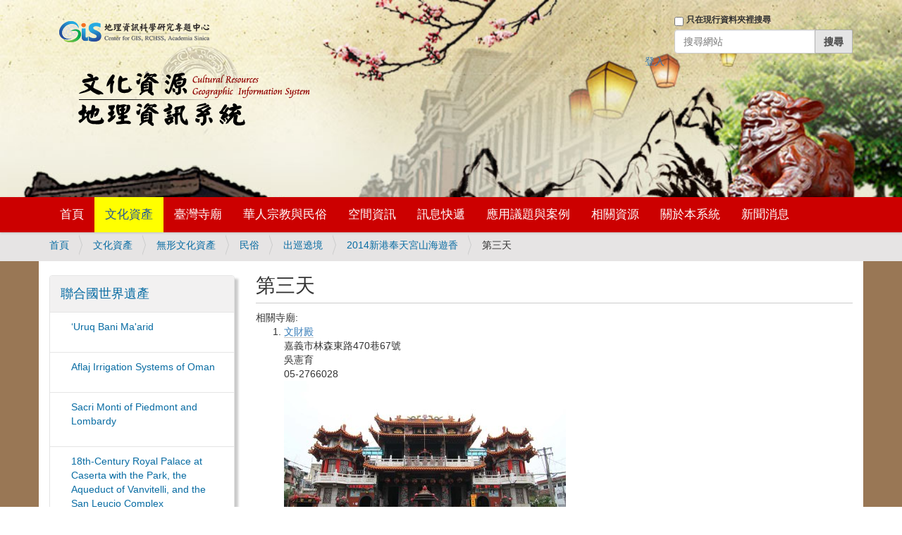

--- FILE ---
content_type: text/html;charset=utf-8
request_url: https://crgis.rchss.sinica.edu.tw/assets/intangible/folklore/pilgrimage/2014hsinkang/3
body_size: 7254
content:
<!DOCTYPE html>
<html xmlns="http://www.w3.org/1999/xhtml" lang="zh-tw" xml:lang="zh-tw">
  <head><meta http-equiv="Content-Type" content="text/html; charset=UTF-8" />
    <title>第三天 — 文化資源地理資訊系統</title>
    <link rel="shortcut icon" type="image/x-icon" href="/++theme++barceloneta/barceloneta-favicon.ico" />
    <link rel="apple-touch-icon" href="/++theme++barceloneta/barceloneta-apple-touch-icon.png" />
    <link rel="apple-touch-icon-precomposed" sizes="144x144" href="/++theme++barceloneta/barceloneta-apple-touch-icon-144x144-precomposed.png" />
    <link rel="apple-touch-icon-precomposed" sizes="114x114" href="/++theme++barceloneta/barceloneta-apple-touch-icon-114x114-precomposed.png" />
    <link rel="apple-touch-icon-precomposed" sizes="72x72" href="/++theme++barceloneta/barceloneta-apple-touch-icon-72x72-precomposed.png" />
    <link rel="apple-touch-icon-precomposed" sizes="57x57" href="/++theme++barceloneta/barceloneta-apple-touch-icon-57x57-precomposed.png" />
    <link rel="apple-touch-icon-precomposed" href="/++theme++barceloneta/barceloneta-apple-touch-icon-precomposed.png" />
  <meta content="summary" name="twitter:card" /><meta content="文化資源地理資訊系統" property="og:site_name" /><meta content="第三天" property="og:title" /><meta content="website" property="og:type" /><meta content="" property="og:description" /><meta content="https://crgis.rchss.sinica.edu.tw/assets/intangible/folklore/pilgrimage/2014hsinkang/3" property="og:url" /><meta content="https://crgis.rchss.sinica.edu.tw/logo.png" property="og:image" /><meta content="image/png" property="og:image:type" /><meta name="viewport" content="width=device-width, initial-scale=1.0" /><meta name="generator" content="Plone - http://plone.com" /><link rel="canonical" href="https://crgis.rchss.sinica.edu.tw/assets/intangible/folklore/pilgrimage/2014hsinkang/3" /><link rel="search" href="https://crgis.rchss.sinica.edu.tw/@@search" title="搜尋網站" /><link rel="stylesheet" type="text/css" href="https://crgis.rchss.sinica.edu.tw/++plone++production/++unique++2018-07-13T11:01:41.974614/default.css" data-bundle="production" /><link rel="stylesheet" type="text/css" href="https://crgis.rchss.sinica.edu.tw/++plone++static/++unique++2018-04-10%2004%3A52%3A02/plone-compiled.css" data-bundle="plone" /><link rel="stylesheet" type="text/css" href="https://crgis.rchss.sinica.edu.tw/++plone++static/++unique++2018-07-05%2015%3A20%3A27.304983/plone-legacy-compiled.css" data-bundle="plone-legacy" /><link rel="stylesheet" type="text/css" href="https://crgis.rchss.sinica.edu.tw/collective.js.jqueryui.custom.min.css?version=None" data-bundle="jqueryui" /><link rel="stylesheet" type="text/css" href="https://crgis.rchss.sinica.edu.tw/++plone++static/++unique++2018-07-13%2011%3A00%3A45.100790/faceted-navigation-jquery.min.css" data-bundle="faceted-jquery" /><link rel="stylesheet" type="text/css" href="https://crgis.rchss.sinica.edu.tw/++plone++static/++unique++2018-07-13%2011%3A00%3A46.652956/faceted-view.min.css" data-bundle="faceted-view" /><link rel="stylesheet" type="text/css" href="https://crgis.rchss.sinica.edu.tw//++theme++barceloneta/less/barceloneta-compiled.css" data-bundle="diazo" /><link rel="stylesheet" href="https://maxcdn.bootstrapcdn.com/bootstrap/3.3.7/css/bootstrap.min.css" integrity="sha384-BVYiiSIFeK1dGmJRAkycuHAHRg32OmUcww7on3RYdg4Va+PmSTsz/K68vbdEjh4u" crossorigin="anonymous" /><link rel="stylesheet" href="https://maxcdn.bootstrapcdn.com/bootstrap/3.3.7/css/bootstrap-theme.min.css" integrity="sha384-rHyoN1iRsVXV4nD0JutlnGaslCJuC7uwjduW9SVrLvRYooPp2bWYgmgJQIXwl/Sp" crossorigin="anonymous" /><link rel="stylesheet" href="https://crgis.rchss.sinica.edu.tw/++resource++crgis.theme/custom.css" /><style>
.label {color:#333}
</style><script type="text/javascript">PORTAL_URL = 'https://crgis.rchss.sinica.edu.tw';</script><script type="text/javascript" src="https://crgis.rchss.sinica.edu.tw/++plone++production/++unique++2018-07-13T11:01:41.974614/default.js" data-bundle="production"></script><script type="text/javascript" src="https://crgis.rchss.sinica.edu.tw/++plone++static/++unique++2018-04-10%2004%3A52%3A02/plone-compiled.min.js" data-bundle="plone"></script><script type="text/javascript" src="https://crgis.rchss.sinica.edu.tw/++plone++static/++unique++2018-07-05%2015%3A20%3A27.304983/plone-legacy-compiled.js" data-bundle="plone-legacy"></script><script type="text/javascript" src="https://crgis.rchss.sinica.edu.tw/collective.js.jqueryui.custom.min.js?version=None" data-bundle="jqueryui"></script><script type="text/javascript" src="https://crgis.rchss.sinica.edu.tw/++plone++static/++unique++2018-07-13%2011%3A00%3A45.100790/faceted-navigation-jquery.min.js" data-bundle="faceted-jquery"></script><script type="text/javascript" src="https://crgis.rchss.sinica.edu.tw/++plone++static/++unique++2018-07-13%2011%3A00%3A46.652956/faceted-view.min.js" data-bundle="faceted-view"></script><script type="text/javascript">
        jQuery(function($){
            if (typeof($.datepicker) != "undefined"){
              $.datepicker.setDefaults(
                jQuery.extend($.datepicker.regional['zh-TW'],
                {dateFormat: 'yy/mm/dd'}));
            }
        });
        </script><script src="https://maxcdn.bootstrapcdn.com/bootstrap/3.3.7/js/bootstrap.min.js" integrity="sha384-Tc5IQib027qvyjSMfHjOMaLkfuWVxZxUPnCJA7l2mCWNIpG9mGCD8wGNIcPD7Txa" crossorigin="anonymous"></script><script>
/* url = window.location.href
if( url.split('?')[0].endsWith('/view') ){
    window.location = url.replace('/view', '/')
} */

</script><script src="https://crgis.rchss.sinica.edu.tw/++resource++crgis.theme/custom.js"></script></head>
  <body id="visual-portal-wrapper" class="frontend icons-on portaltype-schedule section-assets site-crgis subsection-intangible subsection-intangible-folklore subsection-intangible-folklore-pilgrimage template-schedule_view thumbs-on userrole-anonymous viewpermission-view" dir="ltr" data-i18ncatalogurl="https://crgis.rchss.sinica.edu.tw/plonejsi18n" data-view-url="https://crgis.rchss.sinica.edu.tw/assets/intangible/folklore/pilgrimage/2014hsinkang/3" data-portal-url="https://crgis.rchss.sinica.edu.tw" data-pat-pickadate="{&quot;selectYears&quot;: 200}" data-base-url="https://crgis.rchss.sinica.edu.tw/assets/intangible/folklore/pilgrimage/2014hsinkang/3"><div class="outer-wrapper">
      <header id="content-header">
        <div class="container">
          
      <div id="portal-header">
    

<div id="portal-searchbox">

    <form id="searchGadget_form" action="https://crgis.rchss.sinica.edu.tw/@@search" role="search" data-pat-livesearch="ajaxUrl:https://crgis.rchss.sinica.edu.tw/@@ajax-search" class="pat-livesearch">

        <div class="LSBox">
        <label class="hiddenStructure" for="searchGadget">搜尋網站</label>
             
        <div class="searchSection">
            <input id="searchbox_currentfolder_only" class="noborder" type="checkbox" name="path" value="/crgis/assets/intangible/folklore/pilgrimage/2014hsinkang/3" />
            <label for="searchbox_currentfolder_only" style="cursor: pointer">只在現行資料夾裡搜尋</label>
        </div>
             
        <input name="SearchableText" type="text" size="18" id="searchGadget" title="搜尋網站" placeholder="搜尋網站" class="searchField" />

        <input class="searchButton" type="submit" value="搜尋" />

         </div>
    </form>

    <div id="portal-advanced-search" class="hiddenStructure">
        <a href="https://crgis.rchss.sinica.edu.tw/@@search">進階搜尋…</a>
    </div>

</div>

<a href="http://gis.rchss.sinica.edu.tw/" title="Center for GIS, RCHSS, Academia Sinica" target="_blank">
   <img src="https://crgis.rchss.sinica.edu.tw/++resource++crgis.theme/gislogo.png" alt="GIS Center Logo" /></a>
<br />
<a id="portal-logo" title="文化資源地理資訊系統" accesskey="1" href="https://crgis.rchss.sinica.edu.tw">
    <img src="https://crgis.rchss.sinica.edu.tw/++resource++crgis.theme/logo.png" alt="Cultural Resources GIS, CRGIS" /></a>

<div id="portal-anontools">
  <ul>
    <li>
      
          <a href="https://crgis.rchss.sinica.edu.tw/login" id="personaltools-login" title="登入">登入</a>
      
    </li>
  </ul>
</div>



</div>

    
          
        </div>
      </header>
      <div id="mainnavigation-wrapper">
        <div id="mainnavigation">

  <p class="hiddenStructure">區段</p>
  <nav class="plone-navbar" id="portal-globalnav-wrapper">
    <div class="container">
      <div class="plone-navbar-header">
        <button type="button" class="plone-navbar-toggle" data-toggle="collapse" data-target="#portal-globalnav-collapse">
          <span class="sr-only">Toggle navigation</span>
          <span class="icon-bar"></span>
          <span class="icon-bar"></span>
          <span class="icon-bar"></span>
        </button>
      </div>

      <div class="plone-collapse plone-navbar-collapse" id="portal-globalnav-collapse">
        <ul class="plone-nav plone-navbar-nav" id="portal-globalnav">
            
              <li id="portaltab-index_html">
                  <a href="https://crgis.rchss.sinica.edu.tw" title="">首頁</a>

                  
              </li>
            
              <li id="portaltab-assets" class="selected">
                  <a href="https://crgis.rchss.sinica.edu.tw/assets" title="">文化資產</a>

                  
                      <ul class="sub-menu">
                          
                              <li>
                                  <a href="https://crgis.rchss.sinica.edu.tw/assets/tangible">有形文化資產</a>
                              </li>
                          
                              <li>
                                  <a href="https://crgis.rchss.sinica.edu.tw/assets/intangible">無形文化資產</a>
                              </li>
                          
                      </ul>
                  
              </li>
            
              <li id="portaltab-temples">
                  <a href="https://crgis.rchss.sinica.edu.tw/temples" title="">臺灣寺廟</a>

                  
                      <ul class="sub-menu">
                          
                              <li>
                                  <a href="https://crgis.rchss.sinica.edu.tw/temples/KeelungCity">基隆市</a>
                              </li>
                          
                              <li>
                                  <a href="https://crgis.rchss.sinica.edu.tw/temples/TaipeiCity">臺北市</a>
                              </li>
                          
                              <li>
                                  <a href="https://crgis.rchss.sinica.edu.tw/temples/NewTaipeiCity">新北市</a>
                              </li>
                          
                              <li>
                                  <a href="https://crgis.rchss.sinica.edu.tw/temples/TaoyuanCity">桃園市</a>
                              </li>
                          
                              <li>
                                  <a href="https://crgis.rchss.sinica.edu.tw/temples/HsinchuCity">新竹市</a>
                              </li>
                          
                              <li>
                                  <a href="https://crgis.rchss.sinica.edu.tw/temples/HsinchuCounty">新竹縣</a>
                              </li>
                          
                              <li>
                                  <a href="https://crgis.rchss.sinica.edu.tw/temples/MiaoliCounty">苗栗縣</a>
                              </li>
                          
                              <li>
                                  <a href="https://crgis.rchss.sinica.edu.tw/temples/TaichungCity">臺中市</a>
                              </li>
                          
                              <li>
                                  <a href="https://crgis.rchss.sinica.edu.tw/temples/NantouCounty">南投縣</a>
                              </li>
                          
                              <li>
                                  <a href="https://crgis.rchss.sinica.edu.tw/temples/ChanghuaCounty">彰化縣</a>
                              </li>
                          
                              <li>
                                  <a href="https://crgis.rchss.sinica.edu.tw/temples/YunlinCounty">雲林縣</a>
                              </li>
                          
                              <li>
                                  <a href="https://crgis.rchss.sinica.edu.tw/temples/ChiayiCity">嘉義市</a>
                              </li>
                          
                              <li>
                                  <a href="https://crgis.rchss.sinica.edu.tw/temples/ChiayiCounty">嘉義縣</a>
                              </li>
                          
                              <li>
                                  <a href="https://crgis.rchss.sinica.edu.tw/temples/TainanCity">臺南市</a>
                              </li>
                          
                              <li>
                                  <a href="https://crgis.rchss.sinica.edu.tw/temples/KaohsiungCity">高雄市</a>
                              </li>
                          
                              <li>
                                  <a href="https://crgis.rchss.sinica.edu.tw/temples/PingtungCounty">屏東縣</a>
                              </li>
                          
                              <li>
                                  <a href="https://crgis.rchss.sinica.edu.tw/temples/YilanCounty">宜蘭縣</a>
                              </li>
                          
                              <li>
                                  <a href="https://crgis.rchss.sinica.edu.tw/temples/HualienCounty">花蓮縣</a>
                              </li>
                          
                              <li>
                                  <a href="https://crgis.rchss.sinica.edu.tw/temples/TaitungCounty">臺東縣</a>
                              </li>
                          
                              <li>
                                  <a href="https://crgis.rchss.sinica.edu.tw/temples/PenghuCounty">澎湖縣</a>
                              </li>
                          
                              <li>
                                  <a href="https://crgis.rchss.sinica.edu.tw/temples/LienchiangCounty">連江縣</a>
                              </li>
                          
                              <li>
                                  <a href="https://crgis.rchss.sinica.edu.tw/temples/KinmenCounty">金門縣</a>
                              </li>
                          
                      </ul>
                  
              </li>
            
              <li id="portaltab-religion">
                  <a href="https://crgis.rchss.sinica.edu.tw/religion" title="">華人宗教與民俗</a>

                  
                      <ul class="sub-menu">
                          
                              <li>
                                  <a href="https://crgis.rchss.sinica.edu.tw/religion/daofa">道壇資料</a>
                              </li>
                          
                              <li>
                                  <a href="https://crgis.rchss.sinica.edu.tw/religion/bgis">中國寺廟</a>
                              </li>
                          
                              <li>
                                  <a href="https://crgis.rchss.sinica.edu.tw/religion/asian">東南亞寺廟</a>
                              </li>
                          
                              <li>
                                  <a href="https://crgis.rchss.sinica.edu.tw/religion/christ">臺灣基督宗教</a>
                              </li>
                          
                      </ul>
                  
              </li>
            
              <li id="portaltab-spatial">
                  <a href="https://crgis.rchss.sinica.edu.tw/spatial" title="">空間資訊</a>

                  
                      <ul class="sub-menu">
                          
                              
                          
                              <li>
                                  <a href="https://crgis.rchss.sinica.edu.tw/spatial/webgis">GIS地圖</a>
                              </li>
                          
                              <li>
                                  <a href="https://crgis.rchss.sinica.edu.tw/spatial/atlas">主題圖冊</a>
                              </li>
                          
                      </ul>
                  
              </li>
            
              <li id="portaltab-info">
                  <a href="https://crgis.rchss.sinica.edu.tw/info" title="">訊息快遞</a>

                  
                      <ul class="sub-menu">
                          
                              <li>
                                  <a href="https://crgis.rchss.sinica.edu.tw/info/knowledge">新知提供</a>
                              </li>
                          
                              <li>
                                  <a href="https://crgis.rchss.sinica.edu.tw/info/festival">廟會節慶</a>
                              </li>
                          
                              <li>
                                  <a href="https://crgis.rchss.sinica.edu.tw/info/news">新聞消息</a>
                              </li>
                          
                              <li>
                                  <a href="https://crgis.rchss.sinica.edu.tw/info/events">會議展覽</a>
                              </li>
                          
                              
                          
                      </ul>
                  
              </li>
            
              <li id="portaltab-studies">
                  <a href="https://crgis.rchss.sinica.edu.tw/studies" title="探討介紹空間技術於人文社會科學領域之應用議題以及實際案例。">應用議題與案例</a>

                  
                      <ul class="sub-menu">
                          
                              <li>
                                  <a href="https://crgis.rchss.sinica.edu.tw/studies/cases">研究案例</a>
                              </li>
                          
                              <li>
                                  <a href="https://crgis.rchss.sinica.edu.tw/studies/topics">應用議題</a>
                              </li>
                          
                              <li>
                                  <a href="https://crgis.rchss.sinica.edu.tw/studies/pilgrimage">民俗遶境專區</a>
                              </li>
                          
                      </ul>
                  
              </li>
            
              <li id="portaltab-resources">
                  <a href="https://crgis.rchss.sinica.edu.tw/resources" title="">相關資源</a>

                  
                      <ul class="sub-menu">
                          
                              <li>
                                  <a href="https://crgis.rchss.sinica.edu.tw/resources/references">參考文獻</a>
                              </li>
                          
                              <li>
                                  <a href="https://crgis.rchss.sinica.edu.tw/resources/groups">相關團體</a>
                              </li>
                          
                              <li>
                                  <a href="https://crgis.rchss.sinica.edu.tw/resources/internet">網路資源</a>
                              </li>
                          
                              <li>
                                  <a href="https://crgis.rchss.sinica.edu.tw/resources/gis">空間資訊技術</a>
                              </li>
                          
                              <li>
                                  <a href="https://crgis.rchss.sinica.edu.tw/resources/data_download">資料下載</a>
                              </li>
                          
                      </ul>
                  
              </li>
            
              <li id="portaltab-about">
                  <a href="https://crgis.rchss.sinica.edu.tw/about" title="">關於本系統</a>

                  
                      <ul class="sub-menu">
                          
                              
                          
                              
                          
                              
                          
                              
                          
                              
                          
                              <li>
                                  <a href="https://crgis.rchss.sinica.edu.tw/about/guide">系統操作說明</a>
                              </li>
                          
                      </ul>
                  
              </li>
            
              <li id="portaltab-front-page">
                  <a href="https://crgis.rchss.sinica.edu.tw/front-page" title="">新聞消息</a>

                  
                      <ul class="sub-menu">
                          
                              <li>
                                  <a href="https://crgis.rchss.sinica.edu.tw/assets">文化資產</a>
                              </li>
                          
                              <li>
                                  <a href="https://crgis.rchss.sinica.edu.tw/temples">臺灣寺廟</a>
                              </li>
                          
                              <li>
                                  <a href="https://crgis.rchss.sinica.edu.tw/religion">華人宗教與民俗</a>
                              </li>
                          
                              <li>
                                  <a href="https://crgis.rchss.sinica.edu.tw/spatial">空間資訊</a>
                              </li>
                          
                              <li>
                                  <a href="https://crgis.rchss.sinica.edu.tw/info">訊息快遞</a>
                              </li>
                          
                              <li>
                                  <a href="https://crgis.rchss.sinica.edu.tw/studies">應用議題與案例</a>
                              </li>
                          
                              <li>
                                  <a href="https://crgis.rchss.sinica.edu.tw/resources">相關資源</a>
                              </li>
                          
                              <li>
                                  <a href="https://crgis.rchss.sinica.edu.tw/about">關於本系統</a>
                              </li>
                          
                              
                          
                      </ul>
                  
              </li>
            
        </ul>
      </div>
    </div>
  </nav>


</div>
      </div>
      
      <div id="above-content-wrapper">
          <div id="viewlet-above-content"><nav id="portal-breadcrumbs" class="plone-breadcrumb">
  <div class="container">
    <span id="breadcrumbs-you-are-here" class="hiddenStructure">目前位置:</span>
    <ol aria-labelledby="breadcrumbs-you-are-here">
      <li id="breadcrumbs-home">
        <a href="https://crgis.rchss.sinica.edu.tw">首頁</a>
      </li>
      <li id="breadcrumbs-1">
        
          <a href="https://crgis.rchss.sinica.edu.tw/assets">文化資產</a>
          
        
      </li>
      <li id="breadcrumbs-2">
        
          <a href="https://crgis.rchss.sinica.edu.tw/assets/intangible">無形文化資產</a>
          
        
      </li>
      <li id="breadcrumbs-3">
        
          <a href="https://crgis.rchss.sinica.edu.tw/assets/intangible/folklore">民俗</a>
          
        
      </li>
      <li id="breadcrumbs-4">
        
          <a href="https://crgis.rchss.sinica.edu.tw/assets/intangible/folklore/pilgrimage">出巡遶境</a>
          
        
      </li>
      <li id="breadcrumbs-5">
        
          <a href="https://crgis.rchss.sinica.edu.tw/assets/intangible/folklore/pilgrimage/2014hsinkang">2014新港奉天宮山海遊香</a>
          
        
      </li>
      <li id="breadcrumbs-6">
        
          
          <span id="breadcrumbs-current">第三天</span>
        
      </li>
    </ol>
  </div>
</nav>
</div>
      </div>
      <div class="container">
        <div class="row">
          <aside id="global_statusmessage">
      

      <div>
      </div>
    </aside>
        </div>
        <main id="main-container" class="row row-offcanvas row-offcanvas-right">
          <div class="col-xs-6 col-sm-3 sidebar-offcanvas">
        <aside id="portal-column-one">
          <div class="portletWrapper" id="portletwrapper-706c6f6e652e6c656674636f6c756d6e0a636f6e746578740a2f63726769730a7273732d687474702d7768632d756e6573636f2d6f72" data-portlethash="706c6f6e652e6c656674636f6c756d6e0a636f6e746578740a2f63726769730a7273732d687474702d7768632d756e6573636f2d6f72">
<aside class="portlet portletRss">

  <header class="portletHeader">
    <a href="https://whc.unesco.org" class="tile">聯合國世界遺產</a>
  </header>
  <div class="portletContent">
    <ul>
      
          <li class="portletItem odd">

              <a href="https://whc.unesco.org/en/list/1699" class="tile">
                  ‘Uruq Bani Ma'arid
              </a>
              
          </li>
      
          <li class="portletItem even">

              <a href="https://whc.unesco.org/en/list/1207" class="tile">
                  Aflaj Irrigation Systems of Oman
              </a>
              
          </li>
      
          <li class="portletItem odd">

              <a href="https://whc.unesco.org/en/list/1068" class="tile">
                  Sacri Monti of Piedmont and Lombardy
              </a>
              
          </li>
      
          <li class="portletItem even">

              <a href="https://whc.unesco.org/en/list/549" class="tile">
                  18th-Century Royal Palace at Caserta with the Park, the Aqueduct of Vanvitelli, and the San Leucio Complex
              </a>
              
          </li>
      
          <li class="portletItem odd">

              <a href="https://whc.unesco.org/en/list/3" class="tile">
                  Aachen Cathedral
              </a>
              
          </li>
      
    </ul>
  </div>
  <footer class="portletFooter">
        <a href="https://whc.unesco.org">
           <span class="hiddenStructure">聯合國世界遺產 - </span>
           <span>More…</span>
        </a>
  </footer>
</aside>

</div>
        </aside>
      </div>
          

    

    <div class="col-xs-12 col-sm-9">
      <div class="row">
        <div class="col-xs-12 col-sm-12">
          <article id="content">

          

          <header>
            <div id="viewlet-above-content-title"><span id="social-tags-body" style="display: none" itemscope="" itemtype="http://schema.org/WebPage">
  <span itemprop="name">第三天</span>
  <span itemprop="description"></span>
  <span itemprop="url">https://crgis.rchss.sinica.edu.tw/assets/intangible/folklore/pilgrimage/2014hsinkang/3</span>
  <span itemprop="image">https://crgis.rchss.sinica.edu.tw/logo.png</span>
</span>
</div>
            
                <h1 class="documentFirstHeading">第三天</h1>
            
            <div id="viewlet-below-content-title">

</div>

            
                
            
          </header>

          <div id="viewlet-above-content-body"></div>
          <div id="content-core">
            


  
  <div>
  相關寺廟:
  <ol>
    
    <li>
    <a href="/crgis/temples/ChiayiCity/east/2001035-WCD" target="_blank">文財殿</a>
    </li>
    
      嘉義市林森東路470巷67號<br />
      吳憲育<br />
      05-2766028
      <div><img src="https://crgis.rchss.sinica.edu.tw/temples/ChiayiCity/east/2001035-WCD/img-6880.jpg/@@images/image/preview" /></div>
    
    
    <li>
    <a href="/crgis/temples/ChiayiCity/east/2001034-DFXG" target="_blank">大福興宮</a>
    </li>
    
      嘉義市東區圳頭里92號之22<br />
      曾東本<br />
      (05)2771410
      <div><img src="https://crgis.rchss.sinica.edu.tw/temples/ChiayiCity/east/2001034-DFXG/5d0e98025927798f82085bae5edf8c8c.jpg/@@images/image/preview" /></div>
    
    
    <li>
    <a href="/crgis/temples/ChiayiCounty/juchi/1014008-JYSMCHT" target="_blank">嘉義世明慈惠堂</a>
    </li>
    
      嘉義縣竹崎鄉灣橋村26鄰埤堂23巷51之6號〈五間厝段〉<br />
      蔡金鍊<br />
      05-2791442
      <div><img src="https://crgis.rchss.sinica.edu.tw/temples/ChiayiCounty/juchi/1014008-JYSMCHT/4e16660e614860e0580265b05efa5edf5b87.jpg/@@images/image/preview" /></div>
    
    
    <li>
    <a href="/crgis/temples/ChiayiCounty/juchi/1014010-WQBJD" target="_blank">灣橋北極殿</a>
    </li>
    
      嘉義縣竹崎鄉灣橋村20鄰灣橋266號<br />
      陳福祿<br />
      05-2793111
      <div><img src="https://crgis.rchss.sinica.edu.tw/temples/ChiayiCounty/juchi/1014010-WQBJD/531769756bbf914d7940795e660e8a3b751f5a185a18.jpg/@@images/image/preview" /></div>
    
    
    <li>
    <a href="/crgis/temples/ChiayiCounty/juchi/1014010-TFG" target="_blank">天奉宮</a>
    </li>
    
      嘉義縣竹崎鄉鹿滿村十二鄰鹿鳴路三十二號<br />
      洪敦博<br />
      05-2611534
      <div><img src="https://crgis.rchss.sinica.edu.tw/temples/ChiayiCounty/juchi/1014010-TFG/592959495bae914d7940795e660e4e947a4080565e1d8207798f5fb76b63795e.jpg/@@images/image/preview" /></div>
    
    
    <li>
    <a href="/crgis/temples/ChiayiCounty/juchi/1014011-XGS" target="_blank">玉山岩香光寺</a>
    </li>
    
      嘉義縣竹崎鄉內埔村十七鄰溪州四十九號之一<br />
      陳麗雪<br />
      05-2541267
      <div><img src="https://crgis.rchss.sinica.edu.tw/temples/ChiayiCounty/juchi/1014011-XGS/999951495bfa65b05efa7bc9.jpg/@@images/image/preview" /></div>
    
    
    <li>
    <a href="/crgis/temples/ChiayiCounty/juchi/1014011-QYG" target="_blank">內埔青岩宮</a>
    </li>
    
      嘉義縣竹崎鄉內埔村五鄰中興路十三號<br />
      江慶源<br />
      05-2541302
      <div><img src="https://crgis.rchss.sinica.edu.tw/temples/ChiayiCounty/juchi/1014011-QYG/97525ca95bae958b57fa6c60738b.jpg/@@images/image/preview" /></div>
    
    
    <li>
    <a href="/crgis/temples/ChiayiCounty/fanlu/1016006-BTYZYS" target="_blank">半天岩紫雲寺</a>
    </li>
    
      嘉義縣番路鄉民和村2鄰岩仔6號<br />
      張仲邦<br />
      05-2591114
      <div><img src="https://crgis.rchss.sinica.edu.tw/temples/ChiayiCounty/fanlu/1016006-BTYZYS/7d2b96f25bfa6e9663d082e685a9.jpg/@@images/image/preview" /></div>
    
    
    <li>
    <a href="/crgis/temples/ChiayiCounty/fanlu/1016001-SHG" target="_blank">番路平園受皇宮</a>
    </li>
    
      嘉義縣番路鄉江西村平園9-3號<br />
      羅銀章<br />
      05-2592177,0921-553436
      <div><img src="https://crgis.rchss.sinica.edu.tw/temples/ChiayiCounty/fanlu/1016001-SHG/756a8def5e73571253d776875bae5edf8c8c.jpg/@@images/image/preview" /></div>
    
    
    <li>
    <a href="/crgis/temples/ChiayiCity/east/2001051-DAG" target="_blank">頂安宮</a>
    </li>
    
      嘉義市南興路145巷13號<br />
      柯炎泓<br />
      05-2259148
      <div><img src="https://crgis.rchss.sinica.edu.tw/temples/ChiayiCity/east/2001051-DAG/56097fa95e0298025b895bae5edf8c8c.jpg/@@images/image/preview" /></div>
    
    
    <li>
    <a href="/crgis/temples/ChiayiCity/east/2001050-JYZTG" target="_blank">財團法人台灣省嘉邑鎮天宮</a>
    </li>
    
      嘉義市芳安路195號<br />
      賴旭星<br />
      05-2225140
      <div><img src="https://crgis.rchss.sinica.edu.tw/temples/ChiayiCity/east/2001050-JYZTG/56097fa95e0293ae59295bae5edf8c8c.jpg/@@images/image/preview" /></div>
    
    
    <li>
    <a href="/crgis/temples/ChiayiCity/east/2001046-NSG00" target="_blank">財團法人嘉義市南順宮</a>
    </li>
    
      嘉義市國光新村1號<br />
      賴錫榮<br />
      05-2242033
      <div><img src="https://crgis.rchss.sinica.edu.tw/temples/ChiayiCity/east/2001046-NSG00/56097fa95e02535798065bae5edf8c8c.jpg/@@images/image/preview" /></div>
    
    
    <li>
    <a href="/crgis/temples/ChiayiCity/east/2001046-NSG01" target="_blank">南聖宮</a>
    </li>
    
      嘉義市東區宣信里國光新村160號<br />
      陳韻燦<br />
      05-2249261,0937-353393
      <div><img src="https://crgis.rchss.sinica.edu.tw/temples/ChiayiCity/east/2001046-NSG01/56097fa95e02535780565bae5edf8c8c.jpg/@@images/image/preview" /></div>
    
    
    <li>
    <a href="/crgis/temples/ChiayiCity/east/2001045-JYTXG" target="_blank">財團法人嘉義天玄宮</a>
    </li>
    
      嘉義市體育路11號<br />
      鄧慶田<br />
      05-2278005
      <div><img src="https://crgis.rchss.sinica.edu.tw/temples/ChiayiCity/east/2001045-JYTXG/56097fa95e02592973845bae5edf8c8c.jpg/@@images/image/preview" /></div>
    
    
    <li>
    <a href="/crgis/temples/ChiayiCity/east/2001045-NKG" target="_blank">南開宮</a>
    </li>
    
      嘉義市市宅街2號<br />
      吳文玉<br />
      05-2285767
      <div><img src="https://crgis.rchss.sinica.edu.tw/temples/ChiayiCity/east/2001045-NKG/56097fa95e025357958b5bae5edf8c8c.jpg/@@images/image/preview" /></div>
    
    
    <li>
    <a href="/crgis/temples/ChiayiCity/east/2001032-JTDGYT" target="_blank">嘉義市九天殿共義堂</a>
    </li>
    
      嘉義市朝陽街106號<br />
      陳哲夫<br />
      05-2784237
      <div><img src="https://crgis.rchss.sinica.edu.tw/temples/ChiayiCity/east/2001032-JTDGYT/4e5d59296bbf51717fa958025edf8c8c.jpg/@@images/image/preview" /></div>
    
    
    <li>
    <a href="/crgis/temples/ChiayiCity/east/2001032-BNJFDZSM" target="_blank">保南境福德正神廟</a>
    </li>
    
      嘉義市朝陽街116號<br />
      張木根<br />
      05-2784422
      <div><img src="https://crgis.rchss.sinica.edu.tw/temples/ChiayiCity/east/2001032-BNJFDZSM/56097fa95e024fdd535758835edf8c8c.jpg/@@images/image/preview" /></div>
    
    
    <li>
    <a href="/crgis/temples/ChiayiCity/east/2001031-DTG" target="_blank">財團法人台灣省嘉義市大天宮</a>
    </li>
    
      嘉義市和平路84號<br />
      盧朝南<br />
      05-2782303
      <div><img src="https://crgis.rchss.sinica.edu.tw/temples/ChiayiCity/east/2001031-DTG/56097fa95e02592759295bae5edf8c8c.jpg/@@images/image/preview" /></div>
    
    
    <li>
    <a href="/crgis/temples/ChiayiCity/east/2001024-NYD" target="_blank">財團法人台灣省嘉義市南嶽殿</a>
    </li>
    
      嘉義市安和街64號<br />
      林紹勇<br />
      05-2789918
      <div><img src="https://crgis.rchss.sinica.edu.tw/temples/ChiayiCity/east/2001024-NYD/56097fa95e0253575dbd6bbf5edf8c8c.jpg/@@images/image/preview" /></div>
    
    
    <li>
    <a href="/crgis/temples/ChiayiCity/east/2001030-YHG" target="_blank">玉皇宮</a>
    </li>
    
      嘉義市安和街66號<br />
      柯秋南<br />
      05-2782249
      <div><img src="https://crgis.rchss.sinica.edu.tw/temples/ChiayiCity/east/2001030-YHG/56097fa95e02738976875bae5edf8c8c.jpg/@@images/image/preview" /></div>
    
    
    <li>
    <a href="/crgis/temples/ChiayiCity/east/2001024-LSDXG" target="_blank">龍山大廈宮</a>
    </li>
    
      嘉義市安和街68號<br />
      江坤振<br />
      05-2782711
      <div><img src="https://crgis.rchss.sinica.edu.tw/temples/ChiayiCity/east/2001024-LSDXG/56097fa95e029f8d5c7159275ec85bae5edf8c8c.jpg/@@images/image/preview" /></div>
    
    
    <li>
    <a href="/crgis/temples/ChiayiCity/east/2001008-DHNZG" target="_blank">東合南旨宮</a>
    </li>
    
      嘉義市光彩街134號<br />
      曾東本<br />
      0983-127670
      <div><img src="https://crgis.rchss.sinica.edu.tw/temples/ChiayiCity/east/2001008-DHNZG/67715408535765e85bae5edf8c8c.jpg/@@images/image/preview" /></div>
    
    
    <li>
    <a href="/crgis/temples/ChiayiCity/east/2001039-FAG" target="_blank">福安舘</a>
    </li>
    
      嘉義市東區太平里新生路292號<br />
      陳永峯<br />
      0937-816080
      <div><img src="https://crgis.rchss.sinica.edu.tw/temples/ChiayiCity/east/2001039-FAG/798f5b8999285edf8c8c.jpg/@@images/image/preview" /></div>
    
    
  </ol>
  </div>



          </div>
          <div id="viewlet-below-content-body">



    <div class="visualClear"><!-- --></div>

    <div class="documentActions">
        

        

    </div>

</div>

          
        </article>
        </div>
      </div>
      <footer class="row">
        <div class="col-xs-12 col-sm-12">
          <div id="viewlet-below-content">





</div>
        </div>
      </footer>
    </div>
  
          <div id="column2-container">
          </div>
        </main><!--/row-->
      </div><!--/container-->
    </div><!--/outer-wrapper --><footer id="portal-footer-wrapper">
      <div class="container" id="portal-footer">
      <div class="row">
  <div class="cell width-full position-0">
    <p>
    中央研究院人社中心地理資訊科學研究專題中心 版權所有 <acronym title="Copyright">
      ©</acronym> 2009-2026<br />
    <span>‧最佳瀏覽狀態：Internet Explorer 7.0 或 Firefox 3.6 以上版本 ‧最佳螢幕解析度：1024x768</span><br />
    <span>‧電話：(02)27898150‧ 傳真：(02)27854160 ‧地址：115 台北市南港區研究院路二段 128 號</span>
    </p>
  </div>
</div>

    </div>
    </footer></body>
</html>